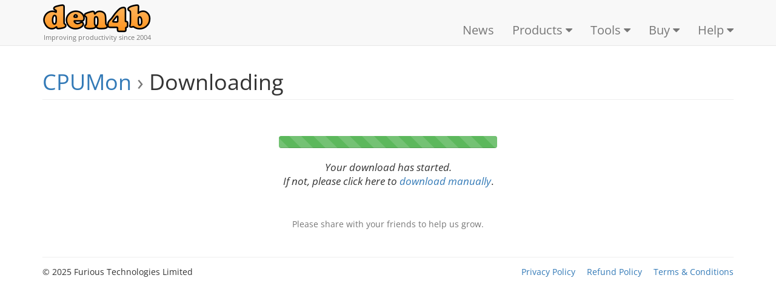

--- FILE ---
content_type: text/html; charset=UTF-8
request_url: https://www.den4b.com/download/cpumon/installer/2.1
body_size: 2883
content:
<!DOCTYPE html>
<html lang="en">
<head>
	<meta charset="UTF-8"/>
	<meta http-equiv="X-UA-Compatible" content="IE=edge"/>
	<meta name="viewport" content="width=device-width, initial-scale=1"/>
	<title>CPUMon « Downloading « den4b.com</title>
	<link rel="icon" type="image/x-icon" href="/favicon.ico"/>
	<link rel="apple-touch-icon" href="/apple-touch-icon.png"/>
			<link rel="stylesheet" href="/css/bootstrap.min.css"/>
		<link rel="stylesheet" href="/css/font-awesome.min.css"/>
		<link rel="stylesheet" href="/include/open-sans-v34/fonts.css"/>
	<link rel="stylesheet" href="/css/main.css"/>
				<script src="/js/jquery.min.js"></script>
		<script src="/js/bootstrap.min.js"></script>
		<script src="/js/main.js"></script>
					<script type="text/javascript">
	var _paq = window._paq = window._paq || [];
	_paq.push(['setCookieDomain', '*.den4b.com']);
	_paq.push(['trackPageView']);
	_paq.push(['enableLinkTracking']);
	(function() {
		var u="//piwik.dezlov.com/";
		_paq.push(['setTrackerUrl', u+'matomo.php']);
		_paq.push(['setSiteId', '1']);
		var d=document, g=d.createElement('script'), s=d.getElementsByTagName('script')[0];
		g.async=true; g.src=u+'matomo.js'; s.parentNode.insertBefore(g,s);
	})();
</script>
	</head>
<body>
	<div id="wrapper">
		<div id="header">
			<nav class="navbar navbar-default navbar-static-top">
<div class="container">

<div class="navbar-header">
	<button type="button" class="navbar-toggle collapsed" data-toggle="collapse" data-target="#navbar" aria-expanded="false" aria-controls="navbar">
		<span class="sr-only">Toggle navigation</span>
		<span class="icon-bar"></span>
		<span class="icon-bar"></span>
		<span class="icon-bar"></span>
	</button>
	<a class="navbar-brand" href="/">
		<img class="logo" src="/images/logo.png" alt="den4b.com"/>
		<small><sup>Improving productivity since 2004</sup></small>
	</a>
</div>

<div id="navbar" class="navbar-collapse collapse">
	<ul class="nav navbar-nav navbar-right">
				
					<li>
			<a href="/news" >
									News
							</a>
		</li>
						<li class="dropdown ">
			<a href="/products"								class="dropdown-toggle "
				data-toggle="dropdown" role="button" aria-haspopup="true" aria-expanded="false">
									Products
													<i class="fa fa-caret-down"></i>
												</a>
			<ul class="dropdown-menu">
																			<li>
							<a href="/products">Overview</a>
						</li>
																												<li role="separator" class="divider"></li>
																												<li>
							<a href="/products/renamer">ReNamer</a>
						</li>
																												<li>
							<a href="/products/shutter">Shutter</a>
						</li>
																												<li>
							<a href="/products/colors">Colors</a>
						</li>
																												<li>
							<a href="/products/resizer">Resizer</a>
						</li>
																												<li>
							<a href="/products/randpass">RandPass</a>
						</li>
																												<li>
							<a href="/products/hasher">Hasher</a>
						</li>
																												<li>
							<a href="/products/cpumon">CPUMon</a>
						</li>
																</ul>
		</li>
				<li class="dropdown ">
			<a href="/tools"								class="dropdown-toggle "
				data-toggle="dropdown" role="button" aria-haspopup="true" aria-expanded="false">
									Tools
													<i class="fa fa-caret-down"></i>
												</a>
			<ul class="dropdown-menu">
																			<li>
							<a href="/tools">Overview</a>
						</li>
																												<li role="separator" class="divider"></li>
																												<li>
							<a href="/tools/browser">Browser Info</a>
						</li>
																												<li>
							<a href="/tools/datespan">Date Span</a>
						</li>
																												<li>
							<a href="/tools/coder">Encoder and Decoder</a>
						</li>
																												<li>
							<a href="/tools/hash">Hash and Checksum</a>
						</li>
																												<li>
							<a href="/tools/numbers">Number Converter</a>
						</li>
																												<li>
							<a href="/tools/password">Password Generator</a>
						</li>
																												<li>
							<a href="/tools/ping">Ping Host</a>
						</li>
																												<li>
							<a href="/tools/port">Port Check</a>
						</li>
																												<li>
							<a href="/tools/regex">Regular Expressions</a>
						</li>
																												<li>
							<a href="/tools/case">Text Case</a>
						</li>
																												<li>
							<a href="/tools/trace">Trace Route</a>
						</li>
																</ul>
		</li>
				<li class="dropdown ">
			<a href="/purchase"								class="dropdown-toggle "
				data-toggle="dropdown" role="button" aria-haspopup="true" aria-expanded="false">
									Buy
													<i class="fa fa-caret-down"></i>
												</a>
			<ul class="dropdown-menu">
																			<li>
							<a href="/purchase">Purchase</a>
						</li>
																												<li role="separator" class="divider"></li>
																												<li>
							<a href="/compare">Compare Editions</a>
						</li>
																												<li>
							<a href="/license">Licensing Terms</a>
						</li>
																</ul>
		</li>
				<li class="dropdown ">
			<a href="/help"								class="dropdown-toggle "
				data-toggle="dropdown" role="button" aria-haspopup="true" aria-expanded="false">
									Help
													<i class="fa fa-caret-down"></i>
												</a>
			<ul class="dropdown-menu">
																			<li>
							<a href="/go/wiki">Documentation</a>
						</li>
																												<li>
							<a href="/go/forum">Forum</a>
						</li>
																												<li role="separator" class="divider"></li>
																												<li>
							<a href="/refund">Refund Policy</a>
						</li>
																												<li>
							<a href="/privacy">Privacy Policy</a>
						</li>
																												<li role="separator" class="divider"></li>
																												<li>
							<a href="/contact">Contact Us</a>
						</li>
																												<li>
							<a href="/about">About</a>
						</li>
																</ul>
		</li>
						</ul>
</div>

</div>
</nav>
		</div>
		<div id="body">
						<div id="innerbody" class="container">
				
<h1 class="page-header">

	<span class=" hidden-xs  text-nowrap ">

					<a href="/products/cpumon">CPUMon</a>
		
					<span class="text-muted">›</span>
		
	</span>


	<span class=" text-nowrap ">

					Downloading
		
		
	</span>

</h1>

								
<br/>
<br/>


	<div class="row" id="elementProgress">
		<div class="col-sm-4 col-sm-offset-4">
			<div class="progress">
				<div class="progress-bar progress-bar-success progress-bar-striped active" role="progressbar"
					 aria-valuenow="100" aria-valuemin="0" aria-valuemax="100" style="width: 100%"></div>
			</div>
		</div>
	</div>

	<p class="text-center larger">
		<i><span id="elementDownloadStatus">Your download will start automatically in few seconds.</span><br/>
		If not, please click here to <a href="/download/cpumon/installer/2.1?key=c7bd8717278c0b4f8878599cb0051a27d59c96599389033ba0fd047837ad792c" id="elementDownloadLink">download manually</a></i>.
	</p>

	<script type="text/javascript">
/// <![CDATA[
var autoDownloadSeconds = 3;
var autoDownloadTimeoutId = null;
$('#elementDownloadLink').click(function () {
	cancelAutoDownload();
});
$(document).ready(function()
{
	initAutoDownload();
});
function initAutoDownload()
{
	autoDownloadTimeoutId = setTimeout(startDownload, autoDownloadSeconds * 1000);
}
function cancelAutoDownload()
{
	if (autoDownloadTimeoutId)
	{
		clearTimeout(autoDownloadTimeoutId);
		autoDownloadTimeoutId = null;
		hideProgress();
	}
}
function hideProgress()
{
	// Animating opacity and hiding visibility is better than using fadeOut()
	// because the empty space occupied by the element is maintained on the page.
	$('#elementProgress').animate(
		{opacity: 0.0}, 200, function() {
			$('#elementProgress').css('visibility', 'hidden');
	});
	$('#elementDownloadStatus').text("Your download has started.");
}
function startDownload()
{
	// act as a redirect, not added to history!
	window.location.replace("\/download\/cpumon\/installer\/2.1?key=c7bd8717278c0b4f8878599cb0051a27d59c96599389033ba0fd047837ad792c");
	autoDownloadTimeoutId = null;
	hideProgress();
}
/// ]]>
</script>

	<br/>
	<br/>

	<div class="row">
		<div class="col-md-6 col-md-offset-3 col-sm-8 col-sm-offset-2">
			<div class="text-center">
				<!-- BEGIN AddThis Buttons -->
<script type="text/javascript">
	var addthis_share = {
		title: "den4b.com - Applications and online tools for improved productivity.",
		url: "https:\/\/www.den4b.com"
	};
</script>
<div class="addthis_inline_share_toolbox"></div>
<script type="text/javascript" src="//s7.addthis.com/js/300/addthis_widget.js#pubid=ra-53023dde3757fe28"></script>
<!-- END AddThis Buttons -->

<p class="text-muted">Please share with your friends to help us grow.</p>
			</div>
		</div>
	</div>


			</div>
		</div>
		<div id="footer">
							
<div class="container">

<br/>

<hr/>

<div class="row">
	<div class="col-sm-5">
		&copy; 2025 Furious Technologies Limited
	</div>
	<div class="col-sm-7 text-right">
		<a href="/privacy">Privacy Policy</a>
		<a href="/refund">Refund Policy</a>
		<a href="/license">Terms &amp; Conditions</a>
	</div>
</div>

</div>
						<br/>
		</div>
					<noscript><p><img src="//piwik.dezlov.com/matomo.php?idsite=1&amp;rec=1&amp;apiv=1&amp;rand=2061596522&amp;action_name=NOSCRIPT&amp;url=https%3A%2F%2Fwww.den4b.com%2Fdownload%2Fcpumon%2Finstaller%2F2.1" style="border:0" alt=""/></p></noscript>
					</div>
</body>
</html>


--- FILE ---
content_type: text/css
request_url: https://www.den4b.com/css/main.css
body_size: 1811
content:
/*******************************************************************************
	General styling
*******************************************************************************/

/* Global font face */
body {
	font-family: 'Open Sans', sans-serif; /* Google Font */
}

/* Reset font size of <blockquote> */
blockquote {
	font-size: 1em;
}

/* Reset margin of <p> inside of <li> */
li p {
	margin: 0;
}

/* Auto sqeeze images for small window width */
img {
	max-width: 100%;
	height: auto;
}

hr {
	margin: 1em 0;
	clear: both;
}

abbr {
	text-decoration: none;
}

.larger {
	font-size: larger;
}

.larger-2 {
	font-size: 150%;
}

.larger-3 {
	font-size: 200%;
}

.larger-4 {
	font-size: 300%;
}

input[type="checkbox"]:checked + span,
input[type="radio"]:checked + span {
	font-style: italic;
	text-decoration: underline;
}

.btn-row .btn {
	margin-top: 5px;
	margin-bottom: 5px;
}

.text-monospace {
	font-family: monospace !important;
}

.color-brand {
	color: #ff9520;
}

/*******************************************************************************
	Page structure
*******************************************************************************/

/* Compensate for removed bottom margin from navbar */
#innerbody {
	margin-top: 20px;
}

/* Space between footer links */
#footer a {
	display: inline-block;
	margin-right: 1.5rem;
}

/* Removes extra margin on the last link */
#footer a:last-child {
	margin-right: 0; 
}

/*******************************************************************************
	Navigation bar
*******************************************************************************/

/* Increased font size for navigation bar */
.navbar {
	font-size: 1.4em;
	padding-top: 25px;
}

/* Remove bottom margin to allow tight carousel placement */
.navbar {
	margin-bottom: 0;
}

.navbar-brand {
	position: relative;
	top: -35px;
	text-align: center;
}

/* Boostrap 3: Small devices (tablets, 768px and up): @media (min-width: @screen-sm) { ... } */
/* Boostrap 3: Medium devices (desktops, 992px and up): @media (min-width: @screen-md) { ... } */
@media only screen and (min-width:768px) {
	.dropdown-hover.dropdown:hover .dropdown-menu {
		display: block;
	}
}

/*******************************************************************************
	Carousel
*******************************************************************************/

.carousel {
    background: #2f4357;
}

.carousel-inner .item {
	margin: 20px 0 40px 0;
}

.carousel-caption {
	position: static;
}

/*******************************************************************************
	Breadcrumbs
*******************************************************************************/

.breadcrumb-wrapper,
.breadcrumb-wrapper .breadcrumb {
	background-color: #f5f5f5;
}

.breadcrumb {
	margin: 0;
	padding-left: 0;
	padding-right: 0;
	border-radius: 0;
	border: none;
}

/*******************************************************************************
	Font icons
*******************************************************************************/

/* Icons of a fixed width */
.fa.btn-icon {
	width: 1.4em;
}

/*******************************************************************************
	Headers
*******************************************************************************/

/* No top margin for H1-H3 headings in panels, but allow margin for H4+ headings */
.panel h1 { margin-top: 0; }
.panel h2 { margin-top: 0; }
.panel h3 { margin-top: 0; }

/* No margins for headings in a panel header */
.panel-heading h1 { margin: 0; }
.panel-heading h2 { margin: 0; }
.panel-heading h3 { margin: 0; }
.panel-heading h4 { margin: 0; }
.panel-heading h5 { margin: 0; }

/* No margins for headings in a well */
.well h1 { margin-top: 0; }
.well h2 { margin-top: 0; }
.well h3 { margin-top: 0; }
.well h4 { margin-top: 0; }
.well h5 { margin-top: 0; }

.page-header { margin-top: 20px; }

/*******************************************************************************
	Tables
*******************************************************************************/

table.table-vcenter td, table.table-vcenter th {
	vertical-align: middle !important;
}

.table td.cell-vcenter {
	vertical-align: middle !important;
}

table.table-bighead th {
	font-size: 120%;
}

/*******************************************************************************
	News
*******************************************************************************/

.news-actions {
	margin: 1em 0;
}

.news-actions > * {
	margin-right: 1em;
	white-space: nowrap;
}

.news-actions img {
	padding-right: 0.5em;
}

.news-item .subject {
	padding-bottom: 0.2em;
	border-bottom: 1px solid #eee;
}

.news-item .details {
	color: gray;
	margin: 1em 0;
	font-size: 1.1em;
}

.news-item .details > * {
	display: inline-block;
	margin-right: 1em;
}

/*******************************************************************************
	News snippet
*******************************************************************************/

.news-snippet .header > * {
	display: inline-block;
	float: left;
}

.news-snippet .details {
	float: right;
	color: gray;
}

.news-snippet .message {
	clear: both;
}

/*******************************************************************************
	Posts list
*******************************************************************************/

.posts-list .details {
	white-space: nowrap;
	float: right;
}

.posts-list .details * {
	margin-left: 1em;
}

/*******************************************************************************
	Quotes
*******************************************************************************/

.quote-container {
	font-size: 1.2em;
	max-width: 800px;
	display: block;
	margin: 1em auto 1em auto;
	text-align: center;
	font-style: italic;
}

.quote {
	display: inline-block;
}

.quote .fa {
	font-size: 1.8em;
	color: lightgray;
}

/*******************************************************************************
	Images
*******************************************************************************/

.image-link > img {
	padding: 4px;
	border: 1px solid rgba(0,0,0,0);
	border-radius: 4px;
}

.image-link:hover > img {
	background-color: rgba(51,122,183,0.25);
	border-color: rgba(51,122,183,0.5);
}

.image-trim {
	max-height: 200px;
	overflow: hidden;
}

.image-trim-large {
	max-height: 300px;
	overflow: hidden;
}


/*******************************************************************************
	Awards
*******************************************************************************/

.award {
	padding: 10px 0;
	text-align: center;
}

.award img {
	max-width: 150px;
	max-width: 150px;
}

/*******************************************************************************
	Image effects
*******************************************************************************/

.img-hover img {
    opacity: 0.6;
    filter: alpha(opacity=60);
	filter: gray; /* IE 6-9 */
	filter: grayscale(1); /* Microsoft Edge and Firefox 35+ */
	-webkit-filter: grayscale(1); /* Google Chrome, Safari 6+ & Opera 15+ */
}

.img-hover img:hover {
    opacity: 1.0;
    filter: none;
	-webkit-filter: grayscale(0);
}

/*******************************************************************************
	TESTING
*******************************************************************************/


--- FILE ---
content_type: text/javascript
request_url: https://www.den4b.com/js/main.js
body_size: 1671
content:

function jsScrollTo(element)
{
	$('html, body').animate({
		scrollTop: element.offset().top
	});
}

/**
 * Disable all submitting buttons/inputs on a form.
 * Optionally, change the displayed value/text of the disabled elements.
 *
 * NOTE: A caveat of disabling form buttons/inputs is that if they have
 * name and value attributes they won't be actually submitted by the form
 * when elements are disabled.
 *
 * @param {Element} form
 * @param {String|undefined} text
 */
function jsDisableForm(form, text)
{
	var elements = $('input[type=submit],input[type=reset],button', form);
	elements.each(function()
	{
		var el = $(this);
		el.prop('disabled', true);
		if (text)
		{
			if (el.is('input'))
				el.val(text);
			else
				el.text(text);
		}
	});
}

/**
 * Check if a form should be allowed to submit, preventing repeat submissions.
 *
 * NOTE: This is the least invasive method, which simply forces the form
 * to ignore repeat submission event without changing any other aspects.
 *
 * @param {Element} form
 * @returns {Boolean} Allow to submit form.
 */
function jsPreventRepeatSubmit(form)
{
	if ($(form).data('submitted'))
		return false;
	else
	{
		$(form).data('submitted', true);
		return true;
	}
}

function jsDisableRequiredAttributes(formOrSelector)
{
	var elements;
	if ($.type(formOrSelector) === 'string')
		// Find elements by a selector string
		elements = $(formOrSelector);
	else
		// Find elements of the form
		elements = $('input,select', formOrSelector);
	elements.each(function()
	{
		var el = $(this);
		el.prop('required', false);
	});
}

/**
 * Check if current location URL has the specified anchor.
 *
 * @param {String} anchor Anchor, prefix '#' is optional.
 * @returns {Boolean}
 */
function jsIsUrlAnchor(anchor)
{
	anchor = String(anchor);
	if (anchor.substring(0, 1) !== '#')
		anchor = '#' + anchor;
	return location.hash && (location.hash === anchor);
}

/**
 * Adjust heights of each carousel slide to match the tallest slide.
 * It also hooks `resize` and `orientationchange` window events to call itself
 * automatically upon any change of size.
 *
 * https://coderwall.com/p/uf2pka/normalize-twitter-bootstrap-carousel-slide-heights
 *
 * @param {Element|Element[]} carousel
 */
function carouselNormalizeHeights(carousel)
{
	var items = $(carousel).find('.item'); //grab all slides
	var heights = []; //create empty array to store height values
	var tallest; //create variable to make note of the tallest slide

	if (items.length) {
		function normalizeHeights() {
			items.each(function() { //add heights to array
				heights.push($(this).height());
			});
			tallest = Math.max.apply(null, heights); //cache largest value
			items.each(function() {
				$(this).css('min-height',tallest + 'px');
			});
		};
		normalizeHeights();

		$(window).on('resize orientationchange', function () {
			tallest = 0, heights.length = 0; //reset vars
			items.each(function() {
				$(this).css('min-height','0'); //reset min-height
			});
			normalizeHeights(); //run it again
		});
	}
}

function checkUploadFileSize(fileInputElement, fileAlertElement, maxFileSize, alertToggleClass)
{
	if (fileInputElement.files && fileInputElement.files[0])
	{
		var file = fileInputElement.files[0];
		if (file.size > maxFileSize)
		{
			$(fileAlertElement).removeClass(alertToggleClass).html(
				'Selected file "' + file.name + '" of size ' + file.size.toLocaleString() +
				' exceeds maximum allowed size of ' + maxFileSize.toLocaleString() + ' bytes!');
		}
		else
		{
			$(fileAlertElement).addClass(alertToggleClass).empty();
		}
	}
}

function checkingUploadFileSize(fileElement, fileAlertElement, maxFileSize, alertToggleClass)
{
	// On document ready (browsers may auto-select a file when reloading a page)
	$(function()
	{
		$(fileElement).each(function(index, element)
		{
			checkUploadFileSize(element, fileAlertElement, maxFileSize, alertToggleClass);
		});
	});

	// On change of selected file
	$(fileElement).change(function()
	{
		checkUploadFileSize(this, fileAlertElement, maxFileSize, alertToggleClass);
	});
}

function copyToClipboard(inputElement)
{
	var inputElement = $(inputElement).filter('input').first();
	if (inputElement)
	{
		inputElement.select();
		document.execCommand('copy');
	}
}
